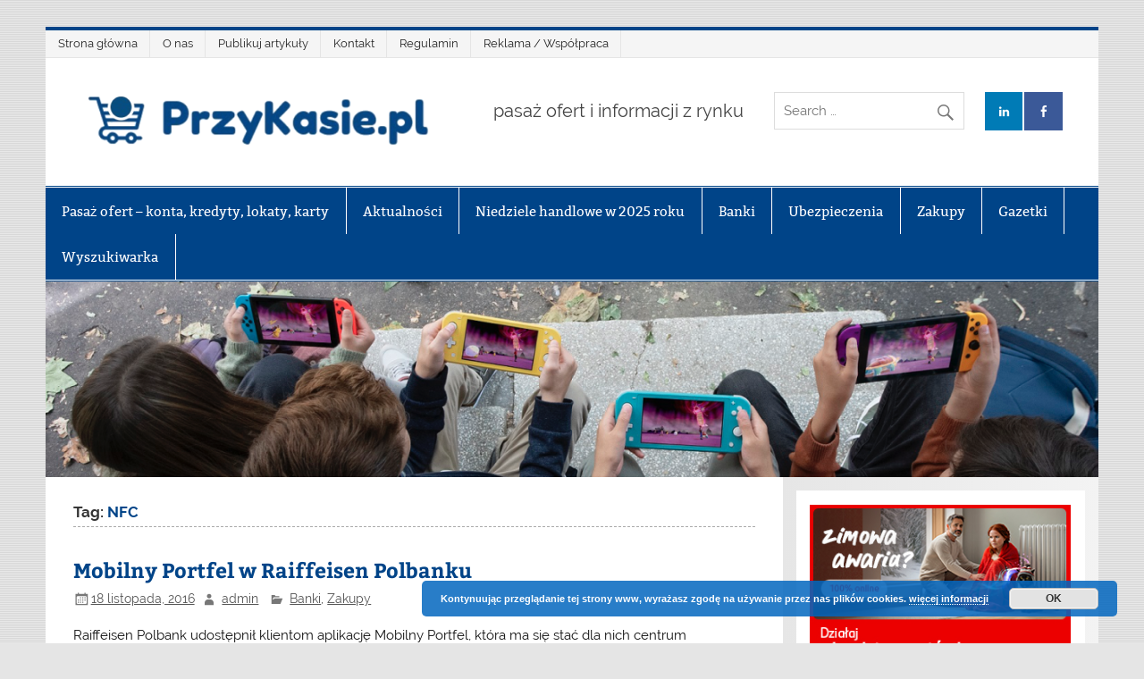

--- FILE ---
content_type: text/html; charset=UTF-8
request_url: https://przykasie.pl/tag/nfc/
body_size: 13189
content:
<!DOCTYPE html><!-- HTML 5 -->
<html lang="pl-PL"
 xmlns:fb="http://ogp.me/ns/fb#">

<head>
<meta charset="UTF-8" />
<meta name="viewport" content="width=device-width, initial-scale=1">
<link rel="profile" href="http://gmpg.org/xfn/11" />
<link rel="pingback" href="https://przykasie.pl/xmlrpc.php" />

<title>NFC &#8211; PrzyKasie.pl</title>
<meta name='robots' content='max-image-preview:large' />
<link rel='dns-prefetch' href='//www.googletagmanager.com' />
<link rel="alternate" type="application/rss+xml" title="PrzyKasie.pl &raquo; Kanał z wpisami" href="https://przykasie.pl/feed/" />
<link rel="alternate" type="application/rss+xml" title="PrzyKasie.pl &raquo; Kanał z komentarzami" href="https://przykasie.pl/comments/feed/" />
<link rel="alternate" type="application/rss+xml" title="PrzyKasie.pl &raquo; Kanał z wpisami otagowanymi jako NFC" href="https://przykasie.pl/tag/nfc/feed/" />
<script type="text/javascript">
/* <![CDATA[ */
window._wpemojiSettings = {"baseUrl":"https:\/\/s.w.org\/images\/core\/emoji\/15.0.3\/72x72\/","ext":".png","svgUrl":"https:\/\/s.w.org\/images\/core\/emoji\/15.0.3\/svg\/","svgExt":".svg","source":{"concatemoji":"https:\/\/przykasie.pl\/wp-includes\/js\/wp-emoji-release.min.js?ver=6.6.4"}};
/*! This file is auto-generated */
!function(i,n){var o,s,e;function c(e){try{var t={supportTests:e,timestamp:(new Date).valueOf()};sessionStorage.setItem(o,JSON.stringify(t))}catch(e){}}function p(e,t,n){e.clearRect(0,0,e.canvas.width,e.canvas.height),e.fillText(t,0,0);var t=new Uint32Array(e.getImageData(0,0,e.canvas.width,e.canvas.height).data),r=(e.clearRect(0,0,e.canvas.width,e.canvas.height),e.fillText(n,0,0),new Uint32Array(e.getImageData(0,0,e.canvas.width,e.canvas.height).data));return t.every(function(e,t){return e===r[t]})}function u(e,t,n){switch(t){case"flag":return n(e,"\ud83c\udff3\ufe0f\u200d\u26a7\ufe0f","\ud83c\udff3\ufe0f\u200b\u26a7\ufe0f")?!1:!n(e,"\ud83c\uddfa\ud83c\uddf3","\ud83c\uddfa\u200b\ud83c\uddf3")&&!n(e,"\ud83c\udff4\udb40\udc67\udb40\udc62\udb40\udc65\udb40\udc6e\udb40\udc67\udb40\udc7f","\ud83c\udff4\u200b\udb40\udc67\u200b\udb40\udc62\u200b\udb40\udc65\u200b\udb40\udc6e\u200b\udb40\udc67\u200b\udb40\udc7f");case"emoji":return!n(e,"\ud83d\udc26\u200d\u2b1b","\ud83d\udc26\u200b\u2b1b")}return!1}function f(e,t,n){var r="undefined"!=typeof WorkerGlobalScope&&self instanceof WorkerGlobalScope?new OffscreenCanvas(300,150):i.createElement("canvas"),a=r.getContext("2d",{willReadFrequently:!0}),o=(a.textBaseline="top",a.font="600 32px Arial",{});return e.forEach(function(e){o[e]=t(a,e,n)}),o}function t(e){var t=i.createElement("script");t.src=e,t.defer=!0,i.head.appendChild(t)}"undefined"!=typeof Promise&&(o="wpEmojiSettingsSupports",s=["flag","emoji"],n.supports={everything:!0,everythingExceptFlag:!0},e=new Promise(function(e){i.addEventListener("DOMContentLoaded",e,{once:!0})}),new Promise(function(t){var n=function(){try{var e=JSON.parse(sessionStorage.getItem(o));if("object"==typeof e&&"number"==typeof e.timestamp&&(new Date).valueOf()<e.timestamp+604800&&"object"==typeof e.supportTests)return e.supportTests}catch(e){}return null}();if(!n){if("undefined"!=typeof Worker&&"undefined"!=typeof OffscreenCanvas&&"undefined"!=typeof URL&&URL.createObjectURL&&"undefined"!=typeof Blob)try{var e="postMessage("+f.toString()+"("+[JSON.stringify(s),u.toString(),p.toString()].join(",")+"));",r=new Blob([e],{type:"text/javascript"}),a=new Worker(URL.createObjectURL(r),{name:"wpTestEmojiSupports"});return void(a.onmessage=function(e){c(n=e.data),a.terminate(),t(n)})}catch(e){}c(n=f(s,u,p))}t(n)}).then(function(e){for(var t in e)n.supports[t]=e[t],n.supports.everything=n.supports.everything&&n.supports[t],"flag"!==t&&(n.supports.everythingExceptFlag=n.supports.everythingExceptFlag&&n.supports[t]);n.supports.everythingExceptFlag=n.supports.everythingExceptFlag&&!n.supports.flag,n.DOMReady=!1,n.readyCallback=function(){n.DOMReady=!0}}).then(function(){return e}).then(function(){var e;n.supports.everything||(n.readyCallback(),(e=n.source||{}).concatemoji?t(e.concatemoji):e.wpemoji&&e.twemoji&&(t(e.twemoji),t(e.wpemoji)))}))}((window,document),window._wpemojiSettings);
/* ]]> */
</script>
<link rel='stylesheet' id='smartline-custom-fonts-css' href='https://przykasie.pl/wp-content/themes/smartline-lite/css/custom-fonts.css?ver=20180413' type='text/css' media='all' />
<style id='wp-emoji-styles-inline-css' type='text/css'>

	img.wp-smiley, img.emoji {
		display: inline !important;
		border: none !important;
		box-shadow: none !important;
		height: 1em !important;
		width: 1em !important;
		margin: 0 0.07em !important;
		vertical-align: -0.1em !important;
		background: none !important;
		padding: 0 !important;
	}
</style>
<link rel='stylesheet' id='wp-block-library-css' href='https://przykasie.pl/wp-includes/css/dist/block-library/style.min.css?ver=6.6.4' type='text/css' media='all' />
<style id='classic-theme-styles-inline-css' type='text/css'>
/*! This file is auto-generated */
.wp-block-button__link{color:#fff;background-color:#32373c;border-radius:9999px;box-shadow:none;text-decoration:none;padding:calc(.667em + 2px) calc(1.333em + 2px);font-size:1.125em}.wp-block-file__button{background:#32373c;color:#fff;text-decoration:none}
</style>
<style id='global-styles-inline-css' type='text/css'>
:root{--wp--preset--aspect-ratio--square: 1;--wp--preset--aspect-ratio--4-3: 4/3;--wp--preset--aspect-ratio--3-4: 3/4;--wp--preset--aspect-ratio--3-2: 3/2;--wp--preset--aspect-ratio--2-3: 2/3;--wp--preset--aspect-ratio--16-9: 16/9;--wp--preset--aspect-ratio--9-16: 9/16;--wp--preset--color--black: #353535;--wp--preset--color--cyan-bluish-gray: #abb8c3;--wp--preset--color--white: #ffffff;--wp--preset--color--pale-pink: #f78da7;--wp--preset--color--vivid-red: #cf2e2e;--wp--preset--color--luminous-vivid-orange: #ff6900;--wp--preset--color--luminous-vivid-amber: #fcb900;--wp--preset--color--light-green-cyan: #7bdcb5;--wp--preset--color--vivid-green-cyan: #00d084;--wp--preset--color--pale-cyan-blue: #8ed1fc;--wp--preset--color--vivid-cyan-blue: #0693e3;--wp--preset--color--vivid-purple: #9b51e0;--wp--preset--color--primary: #004488;--wp--preset--color--light-gray: #f0f0f0;--wp--preset--color--dark-gray: #777777;--wp--preset--gradient--vivid-cyan-blue-to-vivid-purple: linear-gradient(135deg,rgba(6,147,227,1) 0%,rgb(155,81,224) 100%);--wp--preset--gradient--light-green-cyan-to-vivid-green-cyan: linear-gradient(135deg,rgb(122,220,180) 0%,rgb(0,208,130) 100%);--wp--preset--gradient--luminous-vivid-amber-to-luminous-vivid-orange: linear-gradient(135deg,rgba(252,185,0,1) 0%,rgba(255,105,0,1) 100%);--wp--preset--gradient--luminous-vivid-orange-to-vivid-red: linear-gradient(135deg,rgba(255,105,0,1) 0%,rgb(207,46,46) 100%);--wp--preset--gradient--very-light-gray-to-cyan-bluish-gray: linear-gradient(135deg,rgb(238,238,238) 0%,rgb(169,184,195) 100%);--wp--preset--gradient--cool-to-warm-spectrum: linear-gradient(135deg,rgb(74,234,220) 0%,rgb(151,120,209) 20%,rgb(207,42,186) 40%,rgb(238,44,130) 60%,rgb(251,105,98) 80%,rgb(254,248,76) 100%);--wp--preset--gradient--blush-light-purple: linear-gradient(135deg,rgb(255,206,236) 0%,rgb(152,150,240) 100%);--wp--preset--gradient--blush-bordeaux: linear-gradient(135deg,rgb(254,205,165) 0%,rgb(254,45,45) 50%,rgb(107,0,62) 100%);--wp--preset--gradient--luminous-dusk: linear-gradient(135deg,rgb(255,203,112) 0%,rgb(199,81,192) 50%,rgb(65,88,208) 100%);--wp--preset--gradient--pale-ocean: linear-gradient(135deg,rgb(255,245,203) 0%,rgb(182,227,212) 50%,rgb(51,167,181) 100%);--wp--preset--gradient--electric-grass: linear-gradient(135deg,rgb(202,248,128) 0%,rgb(113,206,126) 100%);--wp--preset--gradient--midnight: linear-gradient(135deg,rgb(2,3,129) 0%,rgb(40,116,252) 100%);--wp--preset--font-size--small: 13px;--wp--preset--font-size--medium: 20px;--wp--preset--font-size--large: 36px;--wp--preset--font-size--x-large: 42px;--wp--preset--spacing--20: 0.44rem;--wp--preset--spacing--30: 0.67rem;--wp--preset--spacing--40: 1rem;--wp--preset--spacing--50: 1.5rem;--wp--preset--spacing--60: 2.25rem;--wp--preset--spacing--70: 3.38rem;--wp--preset--spacing--80: 5.06rem;--wp--preset--shadow--natural: 6px 6px 9px rgba(0, 0, 0, 0.2);--wp--preset--shadow--deep: 12px 12px 50px rgba(0, 0, 0, 0.4);--wp--preset--shadow--sharp: 6px 6px 0px rgba(0, 0, 0, 0.2);--wp--preset--shadow--outlined: 6px 6px 0px -3px rgba(255, 255, 255, 1), 6px 6px rgba(0, 0, 0, 1);--wp--preset--shadow--crisp: 6px 6px 0px rgba(0, 0, 0, 1);}:where(.is-layout-flex){gap: 0.5em;}:where(.is-layout-grid){gap: 0.5em;}body .is-layout-flex{display: flex;}.is-layout-flex{flex-wrap: wrap;align-items: center;}.is-layout-flex > :is(*, div){margin: 0;}body .is-layout-grid{display: grid;}.is-layout-grid > :is(*, div){margin: 0;}:where(.wp-block-columns.is-layout-flex){gap: 2em;}:where(.wp-block-columns.is-layout-grid){gap: 2em;}:where(.wp-block-post-template.is-layout-flex){gap: 1.25em;}:where(.wp-block-post-template.is-layout-grid){gap: 1.25em;}.has-black-color{color: var(--wp--preset--color--black) !important;}.has-cyan-bluish-gray-color{color: var(--wp--preset--color--cyan-bluish-gray) !important;}.has-white-color{color: var(--wp--preset--color--white) !important;}.has-pale-pink-color{color: var(--wp--preset--color--pale-pink) !important;}.has-vivid-red-color{color: var(--wp--preset--color--vivid-red) !important;}.has-luminous-vivid-orange-color{color: var(--wp--preset--color--luminous-vivid-orange) !important;}.has-luminous-vivid-amber-color{color: var(--wp--preset--color--luminous-vivid-amber) !important;}.has-light-green-cyan-color{color: var(--wp--preset--color--light-green-cyan) !important;}.has-vivid-green-cyan-color{color: var(--wp--preset--color--vivid-green-cyan) !important;}.has-pale-cyan-blue-color{color: var(--wp--preset--color--pale-cyan-blue) !important;}.has-vivid-cyan-blue-color{color: var(--wp--preset--color--vivid-cyan-blue) !important;}.has-vivid-purple-color{color: var(--wp--preset--color--vivid-purple) !important;}.has-black-background-color{background-color: var(--wp--preset--color--black) !important;}.has-cyan-bluish-gray-background-color{background-color: var(--wp--preset--color--cyan-bluish-gray) !important;}.has-white-background-color{background-color: var(--wp--preset--color--white) !important;}.has-pale-pink-background-color{background-color: var(--wp--preset--color--pale-pink) !important;}.has-vivid-red-background-color{background-color: var(--wp--preset--color--vivid-red) !important;}.has-luminous-vivid-orange-background-color{background-color: var(--wp--preset--color--luminous-vivid-orange) !important;}.has-luminous-vivid-amber-background-color{background-color: var(--wp--preset--color--luminous-vivid-amber) !important;}.has-light-green-cyan-background-color{background-color: var(--wp--preset--color--light-green-cyan) !important;}.has-vivid-green-cyan-background-color{background-color: var(--wp--preset--color--vivid-green-cyan) !important;}.has-pale-cyan-blue-background-color{background-color: var(--wp--preset--color--pale-cyan-blue) !important;}.has-vivid-cyan-blue-background-color{background-color: var(--wp--preset--color--vivid-cyan-blue) !important;}.has-vivid-purple-background-color{background-color: var(--wp--preset--color--vivid-purple) !important;}.has-black-border-color{border-color: var(--wp--preset--color--black) !important;}.has-cyan-bluish-gray-border-color{border-color: var(--wp--preset--color--cyan-bluish-gray) !important;}.has-white-border-color{border-color: var(--wp--preset--color--white) !important;}.has-pale-pink-border-color{border-color: var(--wp--preset--color--pale-pink) !important;}.has-vivid-red-border-color{border-color: var(--wp--preset--color--vivid-red) !important;}.has-luminous-vivid-orange-border-color{border-color: var(--wp--preset--color--luminous-vivid-orange) !important;}.has-luminous-vivid-amber-border-color{border-color: var(--wp--preset--color--luminous-vivid-amber) !important;}.has-light-green-cyan-border-color{border-color: var(--wp--preset--color--light-green-cyan) !important;}.has-vivid-green-cyan-border-color{border-color: var(--wp--preset--color--vivid-green-cyan) !important;}.has-pale-cyan-blue-border-color{border-color: var(--wp--preset--color--pale-cyan-blue) !important;}.has-vivid-cyan-blue-border-color{border-color: var(--wp--preset--color--vivid-cyan-blue) !important;}.has-vivid-purple-border-color{border-color: var(--wp--preset--color--vivid-purple) !important;}.has-vivid-cyan-blue-to-vivid-purple-gradient-background{background: var(--wp--preset--gradient--vivid-cyan-blue-to-vivid-purple) !important;}.has-light-green-cyan-to-vivid-green-cyan-gradient-background{background: var(--wp--preset--gradient--light-green-cyan-to-vivid-green-cyan) !important;}.has-luminous-vivid-amber-to-luminous-vivid-orange-gradient-background{background: var(--wp--preset--gradient--luminous-vivid-amber-to-luminous-vivid-orange) !important;}.has-luminous-vivid-orange-to-vivid-red-gradient-background{background: var(--wp--preset--gradient--luminous-vivid-orange-to-vivid-red) !important;}.has-very-light-gray-to-cyan-bluish-gray-gradient-background{background: var(--wp--preset--gradient--very-light-gray-to-cyan-bluish-gray) !important;}.has-cool-to-warm-spectrum-gradient-background{background: var(--wp--preset--gradient--cool-to-warm-spectrum) !important;}.has-blush-light-purple-gradient-background{background: var(--wp--preset--gradient--blush-light-purple) !important;}.has-blush-bordeaux-gradient-background{background: var(--wp--preset--gradient--blush-bordeaux) !important;}.has-luminous-dusk-gradient-background{background: var(--wp--preset--gradient--luminous-dusk) !important;}.has-pale-ocean-gradient-background{background: var(--wp--preset--gradient--pale-ocean) !important;}.has-electric-grass-gradient-background{background: var(--wp--preset--gradient--electric-grass) !important;}.has-midnight-gradient-background{background: var(--wp--preset--gradient--midnight) !important;}.has-small-font-size{font-size: var(--wp--preset--font-size--small) !important;}.has-medium-font-size{font-size: var(--wp--preset--font-size--medium) !important;}.has-large-font-size{font-size: var(--wp--preset--font-size--large) !important;}.has-x-large-font-size{font-size: var(--wp--preset--font-size--x-large) !important;}
:where(.wp-block-post-template.is-layout-flex){gap: 1.25em;}:where(.wp-block-post-template.is-layout-grid){gap: 1.25em;}
:where(.wp-block-columns.is-layout-flex){gap: 2em;}:where(.wp-block-columns.is-layout-grid){gap: 2em;}
:root :where(.wp-block-pullquote){font-size: 1.5em;line-height: 1.6;}
</style>
<link rel='stylesheet' id='fcbk_stylesheet-css' href='https://przykasie.pl/wp-content/plugins/social-buttons-pack/facebook-button-plugin/css/style.css?ver=6.6.4' type='text/css' media='all' />
<link rel='stylesheet' id='twttr_stylesheet-css' href='https://przykasie.pl/wp-content/plugins/social-buttons-pack/twitter-plugin/css/style.css?ver=6.6.4' type='text/css' media='all' />
<link rel='stylesheet' id='gglplsn_style-css' href='https://przykasie.pl/wp-content/plugins/social-buttons-pack/google-one/css/style.css?ver=6.6.4' type='text/css' media='all' />
<link rel='stylesheet' id='lnkdn_stylesheet-css' href='https://przykasie.pl/wp-content/plugins/social-buttons-pack/bws-linkedin/css/style.css?ver=6.6.4' type='text/css' media='all' />
<link rel='stylesheet' id='pntrst_stylesheet-css' href='https://przykasie.pl/wp-content/plugins/social-buttons-pack/bws-pinterest/css/style.css?ver=6.6.4' type='text/css' media='all' />
<link rel='stylesheet' id='sclbttns_stylesheet-css' href='https://przykasie.pl/wp-content/plugins/social-buttons-pack/css/style.css?ver=6.6.4' type='text/css' media='all' />
<link rel='stylesheet' id='smartline-lite-stylesheet-css' href='https://przykasie.pl/wp-content/themes/smartline-lite/style.css?ver=1.6.4' type='text/css' media='all' />
<style id='smartline-lite-stylesheet-inline-css' type='text/css'>
.site-title {
	position: absolute;
	clip: rect(1px, 1px, 1px, 1px);
}
</style>
<link rel='stylesheet' id='genericons-css' href='https://przykasie.pl/wp-content/themes/smartline-lite/css/genericons/genericons.css?ver=3.4.1' type='text/css' media='all' />
<link rel='stylesheet' id='smartline-lite-flexslider-css' href='https://przykasie.pl/wp-content/themes/smartline-lite/css/flexslider.css?ver=20160719' type='text/css' media='all' />
<script type="text/javascript" id="sfpp-fb-root-js-extra">
/* <![CDATA[ */
var sfpp_script_vars = {"language":"pl_PL","appId":"297186066963865"};
/* ]]> */
</script>
<script type="text/javascript" async="async" src="https://przykasie.pl/wp-content/plugins/simple-facebook-twitter-widget/js/simple-facebook-page-root.js?ver=1.4.14" id="sfpp-fb-root-js"></script>
<!--[if lt IE 9]>
<script type="text/javascript" src="https://przykasie.pl/wp-content/themes/smartline-lite/js/html5shiv.min.js?ver=3.7.3" id="html5shiv-js"></script>
<![endif]-->
<script type="text/javascript" src="https://przykasie.pl/wp-includes/js/jquery/jquery.min.js?ver=3.7.1" id="jquery-core-js"></script>
<script type="text/javascript" src="https://przykasie.pl/wp-includes/js/jquery/jquery-migrate.min.js?ver=3.4.1" id="jquery-migrate-js"></script>
<script type="text/javascript" src="https://przykasie.pl/wp-content/themes/smartline-lite/js/jquery.flexslider-min.js?ver=2.6.0" id="flexslider-js"></script>
<script type="text/javascript" id="smartline-lite-jquery-frontpage_slider-js-extra">
/* <![CDATA[ */
var smartline_slider_params = {"animation":"fade","speed":"7000"};
/* ]]> */
</script>
<script type="text/javascript" src="https://przykasie.pl/wp-content/themes/smartline-lite/js/slider.js?ver=2.6.0" id="smartline-lite-jquery-frontpage_slider-js"></script>
<script type="text/javascript" id="smartline-lite-jquery-navigation-js-extra">
/* <![CDATA[ */
var smartline_menu_title = "Menu";
/* ]]> */
</script>
<script type="text/javascript" src="https://przykasie.pl/wp-content/themes/smartline-lite/js/navigation.js?ver=20160719" id="smartline-lite-jquery-navigation-js"></script>
<script type="text/javascript" src="https://www.googletagmanager.com/gtag/js?id=UA-35383154-1" id="google_gtagjs-js"></script>
<script type="text/javascript" id="google_gtagjs-js-after">
/* <![CDATA[ */
window.dataLayer = window.dataLayer || [];function gtag(){dataLayer.push(arguments);}
gtag('js', new Date());
gtag('config', 'UA-35383154-1', {"anonymize_ip":true} );
/* ]]> */
</script>
<link rel="https://api.w.org/" href="https://przykasie.pl/wp-json/" /><link rel="alternate" title="JSON" type="application/json" href="https://przykasie.pl/wp-json/wp/v2/tags/92" /><link rel="EditURI" type="application/rsd+xml" title="RSD" href="https://przykasie.pl/xmlrpc.php?rsd" />
<meta name="generator" content="WordPress 6.6.4" />
<script type="text/javascript">
!function(t,e,s){"use strict";function a(t){t=t||{};var e="https://track.atom-data.io/",s="1.0.1";this.options={endpoint:!!t.endpoint&&t.endpoint.toString()||e,apiVersion:s,auth:t.auth?t.auth:""}}function n(t,e){this.endpoint=t.toString()||"",this.params=e||{},this.headers={contentType:"application/json;charset=UTF-8"},this.xhr=XMLHttpRequest?new XMLHttpRequest:new ActiveXObject("Microsoft.XMLHTTP")}function r(t,e,s){this.error=t,this.response=e,this.status=s}t.IronSourceAtom=a,a.prototype.putEvent=function(t,e){if(t=t||{},!t.table)return e("Stream is required",null);if(!t.data)return e("Data is required",null);t.apiVersion=this.options.apiVersion,t.auth=this.options.auth;var s=new n(this.options.endpoint,t);return t.method&&"GET"===t.method.toUpperCase()?s.get(e):s.post(e)},a.prototype.putEvents=function(t,e){if(t=t||{},!t.table)return e("Stream is required",null);if(!(t.data&&t.data instanceof Array&&t.data.length))return e("Data (must be not empty array) is required",null);t.apiVersion=this.options.apiVersion,t.auth=this.options.auth;var s=new n(this.options.endpoint+"/bulk",t);return t.method&&"GET"===t.method.toUpperCase()?s.get(e):s.post(e)},a.prototype.health=function(t){var e=new n(this.options.endpoint,{table:"health_check",data:"null"});return e.get(t)},"undefined"!=typeof module&&module.exports&&(module.exports={IronSourceAtom:a,Request:n,Response:r}),n.prototype.post=function(t){if(!this.params.table||!this.params.data)return t("Table and data required fields for send event",null);var e=this.xhr,s=JSON.stringify({data:this.params.data,table:this.params.table,apiVersion:this.params.apiVersion,auth:this.params.auth});e.open("POST",this.endpoint,!0),e.setRequestHeader("Content-type",this.headers.contentType),e.setRequestHeader("x-ironsource-atom-sdk-type","js"),e.setRequestHeader("x-ironsource-atom-sdk-version","1.0.1"),e.onreadystatechange=function(){if(e.readyState===XMLHttpRequest.DONE){var s;e.status>=200&&e.status<400?(s=new r(!1,e.response,e.status),!!t&&t(null,s.data())):(s=new r(!0,e.response,e.status),!!t&&t(s.err(),null))}},e.send(s)},n.prototype.get=function(t){if(!this.params.table||!this.params.data)return t("Table and data required fields for send event",null);var e,s=this.xhr,a=JSON.stringify({table:this.params.table,data:this.params.data,apiVersion:this.params.apiVersion,auth:this.params.auth});try{e=btoa(a)}catch(n){}s.open("GET",this.endpoint+"?data="+e,!0),s.setRequestHeader("Content-type",this.headers.contentType),s.setRequestHeader("x-ironsource-atom-sdk-type","js"),s.setRequestHeader("x-ironsource-atom-sdk-version","1.0.1"),s.onreadystatechange=function(){if(s.readyState===XMLHttpRequest.DONE){var e;s.status>=200&&s.status<400?(e=new r(!1,s.response,s.status),!!t&&t(null,e.data())):(e=new r(!0,s.response,s.status),!!t&&t(e.err(),null))}},s.send()},r.prototype.data=function(){return this.error?null:JSON.parse(this.response)},r.prototype.err=function(){return{message:this.response,status:this.status}}}(window,document);

var options = {
  endpoint: 'https://track.atom-data.io/',
}

var atom = new IronSourceAtom(options);

var params = {
  table: 'wp_comments_plugin', //your target stream name
  data: JSON.stringify({
    'domain': window.location.hostname,
    'url': window.location.protocol + "//" + window.location.host + "/" + window.location.pathname,
    'lang': window.navigator.userLanguage || window.navigator.language,
    'referrer': document.referrer || '',
    'pn': 'fcp'
  }), //String with any data and any structure.
  method: 'POST' // optional, default "POST"
}

var callback = function() {};

if ( Math.floor( Math.random() * 100 ) + 1 === 1 ) {
  atom.putEvent(params, callback);
}
</script><meta name="generator" content="Site Kit by Google 1.10.0" />		<script>
			window.___gcfg = {
				lang: 'pl',
			};
		</script>
		<script type="text/javascript" src="https://apis.google.com/js/plusone.js" async defer></script>
			<script type="text/javascript" src="//assets.pinterest.com/js/pinit.js" async data-pin-color="red" data-pin-count="none"></script>
	<script async src="//pagead2.googlesyndication.com/pagead/js/adsbygoogle.js"></script> <script>
(adsbygoogle = window.adsbygoogle || []).push({
google_ad_client: "ca-pub-6757313900608506",
enable_page_level_ads: true,
tag_partner: "site_kit"
});
</script>
		<style type="text/css" id="custom-background-css">
body.custom-background { background-image: url("https://przykasie.pl/wp-content/themes/smartline-lite/images/background.png"); background-position: left top; background-size: auto; background-repeat: repeat; background-attachment: scroll; }
</style>
	<link rel="icon" href="https://przykasie.pl/wp-content/uploads/2019/02/cropped-wozek-32x32.jpg" sizes="32x32" />
<link rel="icon" href="https://przykasie.pl/wp-content/uploads/2019/02/cropped-wozek-192x192.jpg" sizes="192x192" />
<link rel="apple-touch-icon" href="https://przykasie.pl/wp-content/uploads/2019/02/cropped-wozek-180x180.jpg" />
<meta name="msapplication-TileImage" content="https://przykasie.pl/wp-content/uploads/2019/02/cropped-wozek-270x270.jpg" />
</head>

<body class="archive tag tag-nfc tag-92 custom-background wp-custom-logo">

<a class="skip-link screen-reader-text" href="#content">Skip to content</a>

<div id="wrapper" class="hfeed">

	<div id="header-wrap">

		
		<nav id="topnav" class="clearfix" role="navigation">
			<ul id="topnav-menu" class="top-navigation-menu"><li id="menu-item-22" class="menu-item menu-item-type-custom menu-item-object-custom menu-item-home menu-item-22"><a href="http://przykasie.pl/">Strona główna</a></li>
<li id="menu-item-24" class="menu-item menu-item-type-post_type menu-item-object-page menu-item-24"><a href="https://przykasie.pl/o-nas/">O nas</a></li>
<li id="menu-item-816" class="menu-item menu-item-type-custom menu-item-object-custom menu-item-816"><a href="http://przykasie.pl/abonament-redakcyjny/">Publikuj artykuły</a></li>
<li id="menu-item-23" class="menu-item menu-item-type-post_type menu-item-object-page menu-item-23"><a href="https://przykasie.pl/kontakt/">Kontakt</a></li>
<li id="menu-item-25" class="menu-item menu-item-type-post_type menu-item-object-page menu-item-25"><a href="https://przykasie.pl/regulamin/">Regulamin</a></li>
<li id="menu-item-28" class="menu-item menu-item-type-post_type menu-item-object-page menu-item-28"><a href="https://przykasie.pl/reklama/">Reklama / Współpraca</a></li>
</ul>		</nav>

		
		<header id="header" class="clearfix" role="banner">

			<div id="logo" class="clearfix">

				<a href="https://przykasie.pl/" class="custom-logo-link" rel="home"><img width="400" height="67" src="https://przykasie.pl/wp-content/uploads/2020/06/cropped-logo_przykasie_062020_transparent-e1593634749575.png" class="custom-logo" alt="PrzyKasie.pl" decoding="async" srcset="https://przykasie.pl/wp-content/uploads/2020/06/cropped-logo_przykasie_062020_transparent-e1593634749575.png 400w, https://przykasie.pl/wp-content/uploads/2020/06/cropped-logo_przykasie_062020_transparent-e1593634749575-300x50.png 300w" sizes="(max-width: 400px) 100vw, 400px" /></a>				
		<p class="site-title"><a href="https://przykasie.pl/" rel="home">PrzyKasie.pl</a></p>

					
			<p class="site-description">pasaż ofert i informacji z rynku</p>

		
			</div>

			<div id="header-content" class="clearfix">
				
		<div id="header-social-icons" class="social-icons-wrap clearfix">
			<ul id="social-icons-menu" class="menu"><li id="menu-item-2125" class="menu-item menu-item-type-custom menu-item-object-custom menu-item-2125"><a href="https://www.linkedin.com/company/przykasie-pl/"><span class="screen-reader-text">LinkedIn</span></a></li>
<li id="menu-item-560" class="menu-item menu-item-type-custom menu-item-object-custom menu-item-560"><a href="https://www.facebook.com/przykasiePL"><span class="screen-reader-text">Facebook</span></a></li>
</ul>		</div>


		<div id="header-search">
			
	<form role="search" method="get" class="search-form" action="https://przykasie.pl/">
		<label>
			<span class="screen-reader-text">Search for:</span>
			<input type="search" class="search-field" placeholder="Search &hellip;" value="" name="s">
		</label>
		<button type="submit" class="search-submit">
			<span class="genericon-search"></span>
		</button>
	</form>

		</div>

			</div>

		</header>

	</div>

	<div id="navi-wrap">

		<nav id="mainnav" class="clearfix" role="navigation">
			<ul id="mainnav-menu" class="main-navigation-menu"><li id="menu-item-741" class="menu-item menu-item-type-custom menu-item-object-custom menu-item-has-children menu-item-741"><a href="https://konto_bankowe_kredyt_lokata.produktyfinansowe.pl/">Pasaż ofert &#8211; konta, kredyty, lokaty, karty</a>
<ul class="sub-menu">
	<li id="menu-item-752" class="menu-item menu-item-type-custom menu-item-object-custom menu-item-752"><a href="https://konto_bankowe_kredyt_lokata.produktyfinansowe.pl/konta-osobiste.html">Konto osobiste &#8211; jakie?</a></li>
	<li id="menu-item-753" class="menu-item menu-item-type-custom menu-item-object-custom menu-item-753"><a href="https://konto_bankowe_kredyt_lokata.produktyfinansowe.pl/kredyty-mieszkaniowe.html">Kredyt mieszkaniowy &#8211; jaki wybrać?</a></li>
	<li id="menu-item-754" class="menu-item menu-item-type-custom menu-item-object-custom menu-item-754"><a href="https://konto_bankowe_kredyt_lokata.produktyfinansowe.pl/lokaty.html">Lokata &#8211; jaką założyć?</a></li>
</ul>
</li>
<li id="menu-item-18" class="menu-item menu-item-type-taxonomy menu-item-object-category menu-item-18"><a href="https://przykasie.pl/category/ogolne/">Aktualności</a></li>
<li id="menu-item-2147" class="menu-item menu-item-type-post_type menu-item-object-post menu-item-2147"><a href="https://przykasie.pl/niedziele-handlowe/">Niedziele handlowe w 2025 roku</a></li>
<li id="menu-item-17" class="menu-item menu-item-type-taxonomy menu-item-object-category menu-item-17"><a href="https://przykasie.pl/category/banki/">Banki</a></li>
<li id="menu-item-20" class="menu-item menu-item-type-taxonomy menu-item-object-category menu-item-20"><a href="https://przykasie.pl/category/ubezpieczenia/">Ubezpieczenia</a></li>
<li id="menu-item-21" class="menu-item menu-item-type-taxonomy menu-item-object-category menu-item-21"><a href="https://przykasie.pl/category/zakupy/">Zakupy</a></li>
<li id="menu-item-36" class="menu-item menu-item-type-post_type menu-item-object-page menu-item-36"><a href="https://przykasie.pl/gazetki-sieci-handlowych/">Gazetki</a></li>
<li id="menu-item-576" class="menu-item menu-item-type-post_type menu-item-object-page menu-item-576"><a href="https://przykasie.pl/wyszukiwarka/">Wyszukiwarka</a></li>
</ul>		</nav>

	</div>

	
			<div id="custom-header">

				
					<img src="https://przykasie.pl/wp-content/uploads/2020/06/cropped-image-12.png" srcset="https://przykasie.pl/wp-content/uploads/2020/06/cropped-image-12.png 1340w, https://przykasie.pl/wp-content/uploads/2020/06/cropped-image-12-300x56.png 300w, https://przykasie.pl/wp-content/uploads/2020/06/cropped-image-12-1024x190.png 1024w, https://przykasie.pl/wp-content/uploads/2020/06/cropped-image-12-768x143.png 768w" width="1340" height="249" alt="PrzyKasie.pl">

				
			</div>

		

	<div id="wrap" class="clearfix">
		
		<section id="content" class="primary" role="main">
	
						
			<header class="page-header">
				<h1 class="archive-title">Tag: <span>NFC</span></h1>			</header>
		
					
	<article id="post-161" class="post-161 post type-post status-publish format-standard hentry category-banki category-zakupy tag-mobilny-portfel tag-nfc tag-raiffeisen-polbank tag-visa">
		
		<h2 class="entry-title post-title"><a href="https://przykasie.pl/mobilny-portfel-w-raiffeisen-polbanku/" rel="bookmark">Mobilny Portfel w Raiffeisen Polbanku</a></h2>		
		<div class="entry-meta postmeta"><span class="meta-date"><a href="https://przykasie.pl/mobilny-portfel-w-raiffeisen-polbanku/" title="10:53 pm" rel="bookmark"><time class="entry-date published updated" datetime="2016-11-18T22:53:42+00:00">18 listopada, 2016</time></a></span><span class="meta-author author vcard"> <a class="url fn n" href="https://przykasie.pl/author/admin/" title="View all posts by admin" rel="author">admin</a></span>
	<span class="meta-category">
		<a href="https://przykasie.pl/category/banki/" rel="category tag">Banki</a>, <a href="https://przykasie.pl/category/zakupy/" rel="category tag">Zakupy</a>	</span>

</div>

		<div class="entry clearfix">
			
		<a href="https://przykasie.pl/mobilny-portfel-w-raiffeisen-polbanku/" rel="bookmark">
					</a>

			<p>Raiffeisen Polbank udostępnił klientom aplikację Mobilny Portfel, która ma się stać dla nich centrum zarządzania finansami z poziomu smartfona. Na początek oferuje możliwość wygodnego dokonywania płatności zbliżeniowych telefonem z wykorzystaniem technologii NFC (Near Field Communication). Wystarczy zainstalować na urządzeniu aplikację Mobilny Portfel i zamówić przez nią wirtualną kartę NFC. Kartę taką można zamówić do posiadanej już fizycznie karty kredytowej lub konta osobistego – w drugim [&#8230;]</p>
			<a href="https://przykasie.pl/mobilny-portfel-w-raiffeisen-polbanku/" class="more-link">&raquo; Read more</a>
		</div>
		
		<div class="postinfo clearfix">			<span class="meta-comments">
				<a href="https://przykasie.pl/mobilny-portfel-w-raiffeisen-polbanku/#respond">Leave a comment</a>			</span>

				<span class="meta-tags">
					<a href="https://przykasie.pl/tag/mobilny-portfel/" rel="tag">Mobilny Portfel</a>, <a href="https://przykasie.pl/tag/nfc/" rel="tag">NFC</a>, <a href="https://przykasie.pl/tag/raiffeisen-polbank/" rel="tag">Raiffeisen Polbank</a>, <a href="https://przykasie.pl/tag/visa/" rel="tag">Visa</a>				</span>

			</div>

	</article>			
		</section>
		
		
	<section id="sidebar" class="secondary clearfix" role="complementary">

		<aside id="block-12" class="widget widget_block clearfix"><!-- Pula: kredyt-gotowkowy-santander //-->
<script type="text/javascript">
    document.write(unescape('%3Cscript type="text/javascript" src="' + document.location.protocol + 
    '//ec.bankier.pl/show2/Mzk1NzcsMjcwMjUsNDU0NDg/' + Math.random() + '/'+ '"%3E%3C/script%3E'));
</script>                    
</aside><aside id="block-10" class="widget widget_block widget_media_image clearfix">
<figure class="wp-block-image size-full"><a href="https://konto_bankowe_kredyt_lokata.produktyfinansowe.pl/"><img loading="lazy" decoding="async" width="330" height="330" src="http://przykasie.pl/wp-content/uploads/2022/04/Zobacz-oferty-bankow.gif" alt="" class="wp-image-1648"/></a></figure>
</aside><aside id="media_image-2" class="widget widget_media_image clearfix"><a href="https://konto_bankowe_kredyt_lokata.produktyfinansowe.pl/e/lead/2340/?source=lt"><img width="300" height="221" src="https://przykasie.pl/wp-content/uploads/2020/07/Kampania-PeoPay-KIDS-300x221.jpg" class="image wp-image-904  attachment-medium size-medium" alt="" style="max-width: 100%; height: auto;" decoding="async" loading="lazy" srcset="https://przykasie.pl/wp-content/uploads/2020/07/Kampania-PeoPay-KIDS-300x221.jpg 300w, https://przykasie.pl/wp-content/uploads/2020/07/Kampania-PeoPay-KIDS-1024x753.jpg 1024w, https://przykasie.pl/wp-content/uploads/2020/07/Kampania-PeoPay-KIDS-768x565.jpg 768w, https://przykasie.pl/wp-content/uploads/2020/07/Kampania-PeoPay-KIDS.jpg 1028w" sizes="(max-width: 300px) 100vw, 300px" /></a></aside><aside id="block-7" class="widget widget_block clearfix"><!-- Pula: Kantor //-->
<script type="text/javascript">
    document.write(unescape('%3Cscript type="text/javascript" src="' + document.location.protocol + 
    '//ec.bankier.pl/show2/Mzk1NzMsMjcwMjUsNDU0NDg/' + Math.random() + '/'+ '"%3E%3C/script%3E'));
</script></aside><aside id="custom_html-2" class="widget_text widget widget_custom_html clearfix"><h3 class="widgettitle"><span>Wyszukaj</span></h3><div class="textwidget custom-html-widget"><script async src='https://cse.google.com/cse.js?cx=partner-pub-6757313900608506:txc7ylllp7m'></script><div class="gcse-searchbox-only"></div></div></aside>
		<aside id="recent-posts-2" class="widget widget_recent_entries clearfix">
		<h3 class="widgettitle"><span>Najnowsze artykuły:</span></h3>
		<ul>
											<li>
					<a href="https://przykasie.pl/pyszne-pl-nawiazuje-wspolprace-z-siecia-piekarni-vincent/">Pyszne.pl nawiązuje współpracę z siecią piekarni Vincent</a>
											<span class="post-date">18 sierpnia, 2025</span>
									</li>
											<li>
					<a href="https://przykasie.pl/powrot-do-szkoly-w-stylowym-wydaniu/">Powrót do szkoły w stylowym wydaniu</a>
											<span class="post-date">18 sierpnia, 2025</span>
									</li>
											<li>
					<a href="https://przykasie.pl/biedronka-otwarta-dluzej-przed-dlugim-weekendem/">Biedronka otwarta dłużej przed długim weekendem</a>
											<span class="post-date">11 sierpnia, 2025</span>
									</li>
											<li>
					<a href="https://przykasie.pl/swiatek-z-pucharem-dostawcy-z-zadyszka-taki-byl-final-wimbledonu/">Świątek z pucharem, dostawcy z zadyszką – taki był finał Wimbledonu</a>
											<span class="post-date">7 sierpnia, 2025</span>
									</li>
											<li>
					<a href="https://przykasie.pl/biuro-maklerskie-mbanku-pomaga-stawiac-pierwsze-kroki-w-inwestowaniu/">Biuro Maklerskie mBanku pomaga stawiać pierwsze kroki w inwestowaniu</a>
											<span class="post-date">7 sierpnia, 2025</span>
									</li>
					</ul>

		</aside><aside id="tag_cloud-2" class="widget widget_tag_cloud clearfix"><h3 class="widgettitle"><span>Tagi</span></h3><div class="tagcloud"><a href="https://przykasie.pl/tag/aplikacja/" class="tag-cloud-link tag-link-101 tag-link-position-1" style="font-size: 12.125pt;" aria-label="aplikacja (12 elementów)">aplikacja</a>
<a href="https://przykasie.pl/tag/bank/" class="tag-cloud-link tag-link-4 tag-link-position-2" style="font-size: 11.25pt;" aria-label="bank (10 elementów)">bank</a>
<a href="https://przykasie.pl/tag/bank-millennium/" class="tag-cloud-link tag-link-94 tag-link-position-3" style="font-size: 14.25pt;" aria-label="Bank Millennium (18 elementów)">Bank Millennium</a>
<a href="https://przykasie.pl/tag/bank-pekao/" class="tag-cloud-link tag-link-297 tag-link-position-4" style="font-size: 14.5pt;" aria-label="Bank Pekao (19 elementów)">Bank Pekao</a>
<a href="https://przykasie.pl/tag/biedronka/" class="tag-cloud-link tag-link-35 tag-link-position-5" style="font-size: 13pt;" aria-label="Biedronka (14 elementów)">Biedronka</a>
<a href="https://przykasie.pl/tag/black-friday/" class="tag-cloud-link tag-link-217 tag-link-position-6" style="font-size: 12.125pt;" aria-label="Black Friday (12 elementów)">Black Friday</a>
<a href="https://przykasie.pl/tag/black-week/" class="tag-cloud-link tag-link-430 tag-link-position-7" style="font-size: 10.75pt;" aria-label="Black Week (9 elementów)">Black Week</a>
<a href="https://przykasie.pl/tag/bon-turystyczny/" class="tag-cloud-link tag-link-281 tag-link-position-8" style="font-size: 8.875pt;" aria-label="bon turystyczny (6 elementów)">bon turystyczny</a>
<a href="https://przykasie.pl/tag/bon-wakacyjny/" class="tag-cloud-link tag-link-280 tag-link-position-9" style="font-size: 8.875pt;" aria-label="bon wakacyjny (6 elementów)">bon wakacyjny</a>
<a href="https://przykasie.pl/tag/castorama/" class="tag-cloud-link tag-link-145 tag-link-position-10" style="font-size: 10.125pt;" aria-label="Castorama (8 elementów)">Castorama</a>
<a href="https://przykasie.pl/tag/cover/" class="tag-cloud-link tag-link-50 tag-link-position-11" style="font-size: 9.5pt;" aria-label="Cover (7 elementów)">Cover</a>
<a href="https://przykasie.pl/tag/covid/" class="tag-cloud-link tag-link-169 tag-link-position-12" style="font-size: 13.625pt;" aria-label="Covid (16 elementów)">Covid</a>
<a href="https://przykasie.pl/tag/covid-19/" class="tag-cloud-link tag-link-170 tag-link-position-13" style="font-size: 15.25pt;" aria-label="Covid-19 (22 elementy)">Covid-19</a>
<a href="https://przykasie.pl/tag/deloitte/" class="tag-cloud-link tag-link-233 tag-link-position-14" style="font-size: 10.125pt;" aria-label="Deloitte (8 elementów)">Deloitte</a>
<a href="https://przykasie.pl/tag/dzieci/" class="tag-cloud-link tag-link-322 tag-link-position-15" style="font-size: 8.875pt;" aria-label="dzieci (6 elementów)">dzieci</a>
<a href="https://przykasie.pl/tag/e-commerce/" class="tag-cloud-link tag-link-188 tag-link-position-16" style="font-size: 11.75pt;" aria-label="e-commerce (11 elementów)">e-commerce</a>
<a href="https://przykasie.pl/tag/ekologia/" class="tag-cloud-link tag-link-147 tag-link-position-17" style="font-size: 10.75pt;" aria-label="ekologia (9 elementów)">ekologia</a>
<a href="https://przykasie.pl/tag/goldenmark/" class="tag-cloud-link tag-link-419 tag-link-position-18" style="font-size: 9.5pt;" aria-label="Goldenmark (7 elementów)">Goldenmark</a>
<a href="https://przykasie.pl/tag/gry/" class="tag-cloud-link tag-link-73 tag-link-position-19" style="font-size: 10.125pt;" aria-label="gry (8 elementów)">gry</a>
<a href="https://przykasie.pl/tag/ikea/" class="tag-cloud-link tag-link-10 tag-link-position-20" style="font-size: 9.5pt;" aria-label="IKEA (7 elementów)">IKEA</a>
<a href="https://przykasie.pl/tag/jysk/" class="tag-cloud-link tag-link-172 tag-link-position-21" style="font-size: 8.875pt;" aria-label="JYSK (6 elementów)">JYSK</a>
<a href="https://przykasie.pl/tag/kaufland/" class="tag-cloud-link tag-link-133 tag-link-position-22" style="font-size: 15.25pt;" aria-label="Kaufland (22 elementy)">Kaufland</a>
<a href="https://przykasie.pl/tag/konto/" class="tag-cloud-link tag-link-32 tag-link-position-23" style="font-size: 8pt;" aria-label="konto (5 elementów)">konto</a>
<a href="https://przykasie.pl/tag/konto-osobiste/" class="tag-cloud-link tag-link-81 tag-link-position-24" style="font-size: 8pt;" aria-label="konto osobiste (5 elementów)">konto osobiste</a>
<a href="https://przykasie.pl/tag/koronawirus/" class="tag-cloud-link tag-link-158 tag-link-position-25" style="font-size: 11.25pt;" aria-label="koronawirus (10 elementów)">koronawirus</a>
<a href="https://przykasie.pl/tag/kredyt/" class="tag-cloud-link tag-link-267 tag-link-position-26" style="font-size: 8.875pt;" aria-label="kredyt (6 elementów)">kredyt</a>
<a href="https://przykasie.pl/tag/kwiaty/" class="tag-cloud-link tag-link-137 tag-link-position-27" style="font-size: 8pt;" aria-label="kwiaty (5 elementów)">kwiaty</a>
<a href="https://przykasie.pl/tag/loteria/" class="tag-cloud-link tag-link-102 tag-link-position-28" style="font-size: 8pt;" aria-label="loteria (5 elementów)">loteria</a>
<a href="https://przykasie.pl/tag/mbank/" class="tag-cloud-link tag-link-17 tag-link-position-29" style="font-size: 10.125pt;" aria-label="mBank (8 elementów)">mBank</a>
<a href="https://przykasie.pl/tag/media-markt/" class="tag-cloud-link tag-link-58 tag-link-position-30" style="font-size: 22pt;" aria-label="Media Markt (79 elementów)">Media Markt</a>
<a href="https://przykasie.pl/tag/mediamarkt/" class="tag-cloud-link tag-link-124 tag-link-position-31" style="font-size: 20.75pt;" aria-label="Mediamarkt (62 elementy)">Mediamarkt</a>
<a href="https://przykasie.pl/tag/mieszkanie/" class="tag-cloud-link tag-link-245 tag-link-position-32" style="font-size: 9.5pt;" aria-label="mieszkanie (7 elementów)">mieszkanie</a>
<a href="https://przykasie.pl/tag/peopay/" class="tag-cloud-link tag-link-301 tag-link-position-33" style="font-size: 10.125pt;" aria-label="PeoPay (8 elementów)">PeoPay</a>
<a href="https://przykasie.pl/tag/peopay-kids/" class="tag-cloud-link tag-link-300 tag-link-position-34" style="font-size: 9.5pt;" aria-label="PeoPay KIDS (7 elementów)">PeoPay KIDS</a>
<a href="https://przykasie.pl/tag/prezenty/" class="tag-cloud-link tag-link-176 tag-link-position-35" style="font-size: 10.125pt;" aria-label="Prezenty (8 elementów)">Prezenty</a>
<a href="https://przykasie.pl/tag/pzu/" class="tag-cloud-link tag-link-42 tag-link-position-36" style="font-size: 8pt;" aria-label="PZU (5 elementów)">PZU</a>
<a href="https://przykasie.pl/tag/raport/" class="tag-cloud-link tag-link-77 tag-link-position-37" style="font-size: 8.875pt;" aria-label="raport (6 elementów)">raport</a>
<a href="https://przykasie.pl/tag/rossmann/" class="tag-cloud-link tag-link-288 tag-link-position-38" style="font-size: 11.25pt;" aria-label="Rossmann (10 elementów)">Rossmann</a>
<a href="https://przykasie.pl/tag/szkola/" class="tag-cloud-link tag-link-25 tag-link-position-39" style="font-size: 10.75pt;" aria-label="szkoła (9 elementów)">szkoła</a>
<a href="https://przykasie.pl/tag/visa/" class="tag-cloud-link tag-link-90 tag-link-position-40" style="font-size: 8pt;" aria-label="Visa (5 elementów)">Visa</a>
<a href="https://przykasie.pl/tag/wakacje/" class="tag-cloud-link tag-link-44 tag-link-position-41" style="font-size: 12.125pt;" aria-label="wakacje (12 elementów)">wakacje</a>
<a href="https://przykasie.pl/tag/zakupy/" class="tag-cloud-link tag-link-232 tag-link-position-42" style="font-size: 11.75pt;" aria-label="zakupy (11 elementów)">zakupy</a>
<a href="https://przykasie.pl/tag/zloto/" class="tag-cloud-link tag-link-61 tag-link-position-43" style="font-size: 11.75pt;" aria-label="złoto (11 elementów)">złoto</a>
<a href="https://przykasie.pl/tag/zabka/" class="tag-cloud-link tag-link-134 tag-link-position-44" style="font-size: 15pt;" aria-label="Żabka (21 elementów)">Żabka</a>
<a href="https://przykasie.pl/tag/zabka-polska/" class="tag-cloud-link tag-link-305 tag-link-position-45" style="font-size: 8.875pt;" aria-label="Żabka Polska (6 elementów)">Żabka Polska</a></div>
</aside><aside id="text-2" class="widget widget_text clearfix"><h3 class="widgettitle"><span>Przy kasie</span></h3>			<div class="textwidget">O podwójnym znaczeniu zwrotu "przy kasie" <br><br><a HREF="http://przykasie.pl/przy-kasie-w-biedronce/" TARGET="_top">Zobacz VIDEO</A>

</div>
		</aside><aside id="smartline_category_posts_grid-2" class="widget smartline_category_posts_grid clearfix">		<div id="widget-category-posts-grid" class="widget-category-posts clearfix">
		
						
			<div class="widget-category-posts-content">
			
							
					<div class="category-posts-grid-row clearfix">
		
				
								
					<article id="post-2154" class="big-post post-2154 post type-post status-publish format-standard has-post-thumbnail hentry category-ogolne category-polecamy category-zakupy tag-piekarnia tag-pyszne-pl">

						<a href="https://przykasie.pl/pyszne-pl-nawiazuje-wspolprace-z-siecia-piekarni-vincent/" rel="bookmark"><img width="600" height="240" src="https://przykasie.pl/wp-content/uploads/2025/08/Vincent-Cafe-600x240.jpg" class="attachment-category_posts_wide_thumb size-category_posts_wide_thumb wp-post-image" alt="" decoding="async" loading="lazy" srcset="https://przykasie.pl/wp-content/uploads/2025/08/Vincent-Cafe-600x240.jpg 600w, https://przykasie.pl/wp-content/uploads/2025/08/Vincent-Cafe-880x350.jpg 880w" sizes="(max-width: 600px) 100vw, 600px" /></a>

						<h2 class="entry-title post-title"><a href="https://przykasie.pl/pyszne-pl-nawiazuje-wspolprace-z-siecia-piekarni-vincent/" rel="bookmark">Pyszne.pl nawiązuje współpracę z siecią piekarni Vincent</a></h2>
						<div class="entry-meta postmeta"><span class="meta-date"><a href="https://przykasie.pl/pyszne-pl-nawiazuje-wspolprace-z-siecia-piekarni-vincent/" title="10:49 am" rel="bookmark"><time class="entry-date published updated" datetime="2025-08-18T10:49:41+00:00">18 sierpnia, 2025</time></a></span></div>

						<div class="entry">
							<p>Użytkownicy Pyszne.pl mogą zamawiać francuskie wypieki z Vincent Boulangerie Patisserie z błyskawiczną dostawą do domu lub biura. To kolejny krok platformy w rozwoju oferty convenience [&#8230;]</p>
						</div>

					</article>
				
						
				
								
					<article id="post-2150" class="big-post post-2150 post type-post status-publish format-standard has-post-thumbnail hentry category-ogolne category-polecamy category-zakupy tag-lidl tag-moda tag-szkola">

						<a href="https://przykasie.pl/powrot-do-szkoly-w-stylowym-wydaniu/" rel="bookmark"><img width="600" height="240" src="https://przykasie.pl/wp-content/uploads/2025/08/Lidl-Polska_moda-dziecieca-i-powrot-do-szkoly-5-600x240.png" class="attachment-category_posts_wide_thumb size-category_posts_wide_thumb wp-post-image" alt="" decoding="async" loading="lazy" srcset="https://przykasie.pl/wp-content/uploads/2025/08/Lidl-Polska_moda-dziecieca-i-powrot-do-szkoly-5-600x240.png 600w, https://przykasie.pl/wp-content/uploads/2025/08/Lidl-Polska_moda-dziecieca-i-powrot-do-szkoly-5-880x350.png 880w" sizes="(max-width: 600px) 100vw, 600px" /></a>

						<h2 class="entry-title post-title"><a href="https://przykasie.pl/powrot-do-szkoly-w-stylowym-wydaniu/" rel="bookmark">Powrót do szkoły w stylowym wydaniu</a></h2>
						<div class="entry-meta postmeta"><span class="meta-date"><a href="https://przykasie.pl/powrot-do-szkoly-w-stylowym-wydaniu/" title="10:39 am" rel="bookmark"><time class="entry-date published updated" datetime="2025-08-18T10:39:32+00:00">18 sierpnia, 2025</time></a></span></div>

						<div class="entry">
							<p>Nowy rok szkolny to nie tylko czyste zeszyty, pachnące kredki i starannie spakowany plecak. To także doskonały moment, aby odświeżyć dziecięcą garderobę. Choć liczymy na [&#8230;]</p>
						</div>

					</article>
				
						
								
					</div>
				
								
			</div>
			
		</div>
	</aside><aside id="smartline_category_posts_single-2" class="widget smartline_category_posts_single clearfix">		<div id="widget-category-posts-single" class="widget-category-posts clearfix">

			<h3 class="widgettitle"><span><a href="https://przykasie.pl/category/polecamy/" title="View all posts from category Polecamy">Polecamy</a><a class="category-archive-link" href="https://przykasie.pl/category/polecamy/" title="View all posts from category Polecamy"><span class="genericon-next"></span></a></span></h3>			
			<div class="widget-category-posts-content">
			
				
				<article id="post-2154" class="single-post post-2154 post type-post status-publish format-standard has-post-thumbnail hentry category-ogolne category-polecamy category-zakupy tag-piekarnia tag-pyszne-pl">

					<a href="https://przykasie.pl/pyszne-pl-nawiazuje-wspolprace-z-siecia-piekarni-vincent/" rel="bookmark"><img width="880" height="260" src="https://przykasie.pl/wp-content/uploads/2025/08/Vincent-Cafe-880x260.jpg" class="attachment-category_posts_single size-category_posts_single wp-post-image" alt="" decoding="async" loading="lazy" /></a>
					
					<h2 class="entry-title post-title"><a href="https://przykasie.pl/pyszne-pl-nawiazuje-wspolprace-z-siecia-piekarni-vincent/" rel="bookmark">Pyszne.pl nawiązuje współpracę z siecią piekarni Vincent</a></h2>
					<div class="entry-meta postmeta"></div>

					<div class="entry">
						<p>Użytkownicy Pyszne.pl mogą zamawiać francuskie wypieki z Vincent Boulangerie Patisserie z błyskawiczną dostawą do domu lub biura. To kolejny krok platformy w rozwoju oferty convenience i odpowiedź na zmieniające się zwyczaje Polaków. Pyszne.pl rozpoczął współpracę z siecią Vincent Boulangerie Patisserie, cenioną przez warszawiaków za rzemieślnicze pieczywo, znakomite śniadania i atmosferę paryskiego bistro. Użytkownicy aplikacji mogą zamawiać swoje ulubione produkty z 24 lokalizacji w Warszawie i [&#8230;]</p>
						<a href="https://przykasie.pl/pyszne-pl-nawiazuje-wspolprace-z-siecia-piekarni-vincent/" class="more-link">&raquo; Read more</a>
					</div>

				</article>

							
			</div>
			
		</div>
	</aside><aside id="block-9" class="widget widget_block widget_media_image clearfix"></aside>
	</section>
	</div>
	

	
	<footer id="footer" class="clearfix" role="contentinfo">

		
		<nav id="footernav" class="clearfix" role="navigation">
			<ul id="footernav-menu" class="menu"><li id="menu-item-790" class="menu-item menu-item-type-custom menu-item-object-custom menu-item-790"><a href="https://konto_bankowe_kredyt_lokata.produktyfinansowe.pl">Pasaż finansowy &#8211; zobacz oferty banków</a></li>
<li id="menu-item-815" class="menu-item menu-item-type-custom menu-item-object-custom menu-item-815"><a href="http://przykasie.pl/abonament-redakcyjny/">Publikuj artykuły</a></li>
<li id="menu-item-580" class="menu-item menu-item-type-post_type menu-item-object-page menu-item-580"><a href="https://przykasie.pl/reklama/">Reklama / Współpraca</a></li>
<li id="menu-item-581" class="menu-item menu-item-type-post_type menu-item-object-page menu-item-581"><a href="https://przykasie.pl/wyszukiwarka/">Wyszukiwarka</a></li>
<li id="menu-item-599" class="menu-item menu-item-type-post_type menu-item-object-page menu-item-599"><a href="https://przykasie.pl/kontakt/">Kontakt</a></li>
</ul>		</nav>

		
		<div id="footer-text">

			
	<span class="credit-link">
		Powered by <a href="http://wordpress.org" title="WordPress">WordPress</a> and <a href="https://themezee.com/themes/smartline/" title="Smartline WordPress Theme">Smartline</a>.	</span>


		</div>

	</footer>

</div><!-- end #wrapper -->

			<div id="fb-root"></div>
			<script>(function(d, s, id) {
				var js, fjs = d.getElementsByTagName(s)[0];
				if (d.getElementById(id)) return;
				js = d.createElement(s); js.id = id;
				js.src = "//connect.facebook.net/pl_PL/sdk.js#xfbml=1&appId=1443946719181573&version=v2.6";
				fjs.parentNode.insertBefore(js, fjs);
				}(document, 'script', 'facebook-jssdk'));
			</script>
					<script src="//platform.linkedin.com/in.js" type="text/javascript"> lang: pl_PL</script>
		<link rel='stylesheet' id='basecss-css' href='https://przykasie.pl/wp-content/plugins/eu-cookie-law/css/style.css?ver=6.6.4' type='text/css' media='all' />
<script type="text/javascript" id="eucookielaw-scripts-js-extra">
/* <![CDATA[ */
var eucookielaw_data = {"euCookieSet":null,"autoBlock":"0","expireTimer":"30","scrollConsent":"0","networkShareURL":"","isCookiePage":"","isRefererWebsite":"","deleteCookieUrl":"https:\/\/przykasie.pl\/mobilny-portfel-w-raiffeisen-polbanku\/?nocookie=1"};
/* ]]> */
</script>
<script type="text/javascript" src="https://przykasie.pl/wp-content/plugins/eu-cookie-law/js/scripts.js?ver=6.6.4" id="eucookielaw-scripts-js"></script>
<!-- Facebook Comments Plugin for WordPress: http://peadig.com/wordpress-plugins/facebook-comments/ -->
<div id="fb-root"></div>
<script>(function(d, s, id) {
  var js, fjs = d.getElementsByTagName(s)[0];
  if (d.getElementById(id)) return;
  js = d.createElement(s); js.id = id;
  js.src = "//connect.facebook.net/pl_PL/sdk.js#xfbml=1&appId=&version=v2.3";
  fjs.parentNode.insertBefore(js, fjs);
}(document, 'script', 'facebook-jssdk'));</script>
        <!-- Eu Cookie Law 2.9.3 -->
        <div
            class="pea_cook_wrapper pea_cook_bottomright"
            style="
                color:#FFFFFF;
                background: rgb(3,103,191);
                background: rgba(3,103,191,0.85);
            ">
            <p>Kontynuując przeglądanie tej strony www, wyrażasz zgodę na używanie przez nas plików cookies. <a style="color:#FFFFFF;" href="#" id="fom">więcej informacji</a> <button id="pea_cook_btn" class="pea_cook_btn" href="#">OK</button></p>
        </div>
        <div class="pea_cook_more_info_popover">
            <div
                 class="pea_cook_more_info_popover_inner"
                 style="
                    color:#FFFFFF;
                    background-color: rgba(3,103,191,0.9);
                    ">
             <p>Serwis PrzyKasie.pl wykorzystuje pliki cookies. Kontynuując przeglądanie serwisu bez zmiany ustawień lub klikając przycisk "OK" zgadzasz się na ich wykorzystanie.</p>
                <p><a style="color:#FFFFFF;" href="#" id="pea_close">OK</a></p>
			</div>
        </div>
</body>
</html>


--- FILE ---
content_type: text/html; charset=utf-8
request_url: https://www.google.com/recaptcha/api2/aframe
body_size: 112
content:
<!DOCTYPE HTML><html><head><meta http-equiv="content-type" content="text/html; charset=UTF-8"></head><body><script nonce="LQT3gOaoAs-VBnCEoxbisw">/** Anti-fraud and anti-abuse applications only. See google.com/recaptcha */ try{var clients={'sodar':'https://pagead2.googlesyndication.com/pagead/sodar?'};window.addEventListener("message",function(a){try{if(a.source===window.parent){var b=JSON.parse(a.data);var c=clients[b['id']];if(c){var d=document.createElement('img');d.src=c+b['params']+'&rc='+(localStorage.getItem("rc::a")?sessionStorage.getItem("rc::b"):"");window.document.body.appendChild(d);sessionStorage.setItem("rc::e",parseInt(sessionStorage.getItem("rc::e")||0)+1);localStorage.setItem("rc::h",'1768350757889');}}}catch(b){}});window.parent.postMessage("_grecaptcha_ready", "*");}catch(b){}</script></body></html>

--- FILE ---
content_type: text/css
request_url: https://przykasie.pl/wp-content/plugins/social-buttons-pack/bws-linkedin/css/style.css?ver=6.6.4
body_size: 435
content:
.lnkdn_form {
	display: inline-block;
	max-width: 800px;
	padding-right: 1px;
}
.lnkdn_form input[type=text],
.lnkdn_form .form-table th {
	width: 265px;
}
.lnkdn-first {
	border-top: 1px solid #ccc;
}
tr.lnkdn-follow-options input[name="lnkdn_follow_page_name"] {
	width: 91%;
	display: inline-block;
}
.lnkdn-follow-options .bws_help_box.dashicons-editor-help {
	margin: 5px 0;
}
.lnkdn_buttons {
	display: inline-block;
	margin: 3px 0;
}
.lnkdn-share-button,
.lnkdn-follow-button {
	display: inline-block;
	margin: -3px 3px 0 0;
	vertical-align: bottom;
}
.lnkdn-button-certain-theme .lnkdn-share-button {
	display: inline-flex;
}
.lnkdn-button-certain-theme .lnkdn-follow-button {
	display: inline-flex;
	vertical-align: middle;
}
.lnkdn-button-twenty-twelve-theme .lnkdn-share-button {
	vertical-align: top;
}
div[id*="lnkdn_main"] .lnkdn-hide-option {
	display: none;
}
div[id*="lnkdn_main"] select[name*="select_widget"] {
	width: 100%;
}
.lnkdn_company_profile_help,
.lnkdn_company_insider_help,
.lnkdn_jymbii_help,
.lnkdn_alumni_tool_help {
	min-width: 200px;
}
@media screen and (max-width: 590px) {
	.lnkdn_company_profile_help,
	.lnkdn_company_insider_help,
	.lnkdn_jymbii_help,
	.lnkdn_alumni_tool_help {
		min-width: 135px;
	}
}

--- FILE ---
content_type: application/javascript; charset=UTF-8
request_url: https://ec.bankier.pl/show2/Mzk1NzMsMjcwMjUsNDU0NDg/0.9732923841143823/
body_size: 1008
content:
(function () {
   var bpl_ad=document.location.protocol + '//ec.bankier.pl/file/5eaaae996f621a1d53804c2d.img';
   var bpl_width=300;
   var bpl_height=250;
   var bpl_click='https://ec.bankier.pl/click/XogcdLUP0UEkqWufVeSr1tO3fxdazrmIpJAeX7tJz83-SDAiFMZHJ2pn3BYIVt3w69Ns4mK7QsWOYqczFwYggbUufXPtZ8-IvJiKoKIc-4o_W9fBwVnKPWbT3mA_cIaPNBWS4cUuxCnrmHwvUJ9jDZyvqcJwFZVgkzborADGUW8=';
   var bpl_redirect = 'http://konto_bankowe_kredyt_lokata.produktyfinansowe.pl/e/lead/1247/oid=27025,39573,786,29736/?size=300x250%26source=ads';
   var bpl_pool = 39573;
   var clickTag="'+ bpl_click+ '/' + Math.random()+'-'+Math.random() + '/' + bpl_redirect +'";

   if (bpl_ad.indexOf('.html') > -1) { // html content
       document.write('<div id="frame_'+ bpl_width +'_'+ bpl_height +'" style="width: ' + bpl_width + 'px !important; height: ' + bpl_height + 'px !important; cursor:pointer !important;"><iframe sandbox="allow-popups allow-scripts" id="adsFrame" src="' + bpl_ad + '?url='+ bpl_click+ '/' + Math.random()+'-'+Math.random() + '/' + bpl_redirect + '" width="' + bpl_width + '" height="' + bpl_height + '" frameborder="0" scrolling="no" style="z-index:-100 !important; pointer-events:none !important; margin: 0px !important; padding: 0px !important; width: ' + bpl_width + 'px !important; height: ' + bpl_height + 'px !important;">');
       document.write('</iframe></div>');
       document.write('<script>var clickTag_'+ bpl_width +'_'+ bpl_height +'="'+ bpl_click+ '/' + Math.random()+'-'+Math.random() + '/' + bpl_redirect +'";');
       document.write('');
       document.write('document.getElementById("frame_'+ bpl_width +'_'+ bpl_height +'").onclick = function(e) {e.preventDefault(); window.open(clickTag_'+ bpl_width +'_'+ bpl_height +'); return false;};');
       document.write('</script>');
       document.write('<img border="0" src="'+  document.location.protocol  +'//ec.bankier.pl/impression/XogcdLUP0UEkqWufVeSr1tO3fxdazrmIpJAeX7tJz83-SDAiFMZHJ2pn3BYIVt3w69Ns4mK7QsWOYqczFwYggbUufXPtZ8-IvJiKoKIc-4o_W9fBwVnKPWbT3mA_cIaPNBWS4cUuxCnrmHwvUJ9jDZyvqcJwFZVgkzborADGUW8=/'+Math.random()+'/'+Math.random() +'">');
   } else if (bpl_ad.indexOf('.swf') > -1){ // flash content

   var bpl_embed = '<object classid="clsid:D27CDB6E-AE6D-11cf-96B8-444553540000" codebase="http://download.macromedia.com/pub/shockwave/cabs/flash/swflash.cab#version=10,0,0,0" id="flashad' + bpl_pool  + '" width="' + bpl_width + '" height="' + bpl_height + '">'+
   '<param name="allowScriptAccess" value="always"/>'+
   '<param name="movie" value="' + bpl_ad + '"/>'+
   '<param name="flashvars" value="clickTag=' + bpl_click + '/' + Math.random()+'-'+Math.random() + '/' + bpl_redirect + '"/>'+
   '<param name="quality" value="high"/>'+
   '<param name="wmode" value="Opaque"/>'+
   '<embed name="flashmovie" id="flashmovie" src="' + bpl_ad + '" flashvars="clickTag=' + bpl_click + '/' + Math.random()+'-'+Math.random() + '/' + bpl_redirect + '" swliveconnect="true" width="' +bpl_width +'" height="' + bpl_height + '" quality="high" wmode="Opaque" allowscriptaccess="always" type="application/x-shockwave-flash" pluginspage="http://www.adobe.com/go/getflashplayer"/>'+
   '</object>';
   
   document.write(bpl_embed);
   document.write('<img border="0" src="'+  document.location.protocol  +'//ec.bankier.pl/impression/XogcdLUP0UEkqWufVeSr1tO3fxdazrmIpJAeX7tJz83-SDAiFMZHJ2pn3BYIVt3w69Ns4mK7QsWOYqczFwYggbUufXPtZ8-IvJiKoKIc-4o_W9fBwVnKPWbT3mA_cIaPNBWS4cUuxCnrmHwvUJ9jDZyvqcJwFZVgkzborADGUW8=/'+Math.random()+'/'+Math.random() +'">');

   } else { // image
          document.write('<a href="'+ bpl_click+ '/' + Math.random()+'-'+Math.random() + '/' + bpl_redirect + '" target="_blank"><img src="' + bpl_ad  + '" border="0"/></a>');
          document.write('<img border="0" src="'+  document.location.protocol  +'//ec.bankier.pl/impression/XogcdLUP0UEkqWufVeSr1tO3fxdazrmIpJAeX7tJz83-SDAiFMZHJ2pn3BYIVt3w69Ns4mK7QsWOYqczFwYggbUufXPtZ8-IvJiKoKIc-4o_W9fBwVnKPWbT3mA_cIaPNBWS4cUuxCnrmHwvUJ9jDZyvqcJwFZVgkzborADGUW8=/'+Math.random()+'/'+Math.random() +'">');
   }
   
}());


--- FILE ---
content_type: application/javascript; charset=UTF-8
request_url: https://ec.bankier.pl/show2/Mzk1NzcsMjcwMjUsNDU0NDg/0.743444963575371/
body_size: 1131
content:
(function () {
   var bpl_ad=document.location.protocol + '//ec.bankier.pl/file/696619eee5089f2b864628a9.img';
   var bpl_width=300;
   var bpl_height=250;
   var bpl_click='https://ec.bankier.pl/click/aBjAEZogSxKxYC75F82SrIoIt-BK7zYGUSeZPiQEzBtLgCZ63DmAZS7TGEe8-d9z0KXglbiWliWl98d6zJBQOlS-THFovQ_uAIHWDHzu2i2LvKx6IFsob2ffpJUEifjtDp6jRFwMnsFNLRBMtoRyqSg1gaOXbq50U90kpBPApm0=';
   var bpl_redirect = 'http://konto_bankowe_kredyt_lokata.produktyfinansowe.pl/e/lead/2449/oid=27025,39577,2348,41767/?size=300x250%26source=ads';
   var bpl_pool = 39577;
   var clickTag="'+ bpl_click+ '/' + Math.random()+'-'+Math.random() + '/' + bpl_redirect +'";

   if (bpl_ad.indexOf('.html') > -1) { // html content
       document.write('<div id="frame_'+ bpl_width +'_'+ bpl_height +'" style="width: ' + bpl_width + 'px !important; height: ' + bpl_height + 'px !important; cursor:pointer !important;"><iframe sandbox="allow-popups allow-scripts" id="adsFrame" src="' + bpl_ad + '?url='+ bpl_click+ '/' + Math.random()+'-'+Math.random() + '/' + bpl_redirect + '" width="' + bpl_width + '" height="' + bpl_height + '" frameborder="0" scrolling="no" style="z-index:-100 !important; pointer-events:none !important; margin: 0px !important; padding: 0px !important; width: ' + bpl_width + 'px !important; height: ' + bpl_height + 'px !important;">');
       document.write('</iframe></div>');
       document.write('<script>var clickTag_'+ bpl_width +'_'+ bpl_height +'="'+ bpl_click+ '/' + Math.random()+'-'+Math.random() + '/' + bpl_redirect +'";');
       document.write('');
       document.write('document.getElementById("frame_'+ bpl_width +'_'+ bpl_height +'").onclick = function(e) {e.preventDefault(); window.open(clickTag_'+ bpl_width +'_'+ bpl_height +'); return false;};');
       document.write('</script>');
       document.write('<img border="0" src="'+  document.location.protocol  +'//ec.bankier.pl/impression/aBjAEZogSxKxYC75F82SrIoIt-BK7zYGUSeZPiQEzBtLgCZ63DmAZS7TGEe8-d9z0KXglbiWliWl98d6zJBQOlS-THFovQ_uAIHWDHzu2i2LvKx6IFsob2ffpJUEifjtDp6jRFwMnsFNLRBMtoRyqSg1gaOXbq50U90kpBPApm0=/'+Math.random()+'/'+Math.random() +'">');
   } else if (bpl_ad.indexOf('.swf') > -1){ // flash content

   var bpl_embed = '<object classid="clsid:D27CDB6E-AE6D-11cf-96B8-444553540000" codebase="http://download.macromedia.com/pub/shockwave/cabs/flash/swflash.cab#version=10,0,0,0" id="flashad' + bpl_pool  + '" width="' + bpl_width + '" height="' + bpl_height + '">'+
   '<param name="allowScriptAccess" value="always"/>'+
   '<param name="movie" value="' + bpl_ad + '"/>'+
   '<param name="flashvars" value="clickTag=' + bpl_click + '/' + Math.random()+'-'+Math.random() + '/' + bpl_redirect + '"/>'+
   '<param name="quality" value="high"/>'+
   '<param name="wmode" value="Opaque"/>'+
   '<embed name="flashmovie" id="flashmovie" src="' + bpl_ad + '" flashvars="clickTag=' + bpl_click + '/' + Math.random()+'-'+Math.random() + '/' + bpl_redirect + '" swliveconnect="true" width="' +bpl_width +'" height="' + bpl_height + '" quality="high" wmode="Opaque" allowscriptaccess="always" type="application/x-shockwave-flash" pluginspage="http://www.adobe.com/go/getflashplayer"/>'+
   '</object>';
   
   document.write(bpl_embed);
   document.write('<img border="0" src="'+  document.location.protocol  +'//ec.bankier.pl/impression/aBjAEZogSxKxYC75F82SrIoIt-BK7zYGUSeZPiQEzBtLgCZ63DmAZS7TGEe8-d9z0KXglbiWliWl98d6zJBQOlS-THFovQ_uAIHWDHzu2i2LvKx6IFsob2ffpJUEifjtDp6jRFwMnsFNLRBMtoRyqSg1gaOXbq50U90kpBPApm0=/'+Math.random()+'/'+Math.random() +'">');

   } else { // image
          document.write('<a href="'+ bpl_click+ '/' + Math.random()+'-'+Math.random() + '/' + bpl_redirect + '" target="_blank"><img src="' + bpl_ad  + '" border="0"/></a>');
          document.write('<img border="0" src="'+  document.location.protocol  +'//ec.bankier.pl/impression/aBjAEZogSxKxYC75F82SrIoIt-BK7zYGUSeZPiQEzBtLgCZ63DmAZS7TGEe8-d9z0KXglbiWliWl98d6zJBQOlS-THFovQ_uAIHWDHzu2i2LvKx6IFsob2ffpJUEifjtDp6jRFwMnsFNLRBMtoRyqSg1gaOXbq50U90kpBPApm0=/'+Math.random()+'/'+Math.random() +'">');
   }
   
}());
